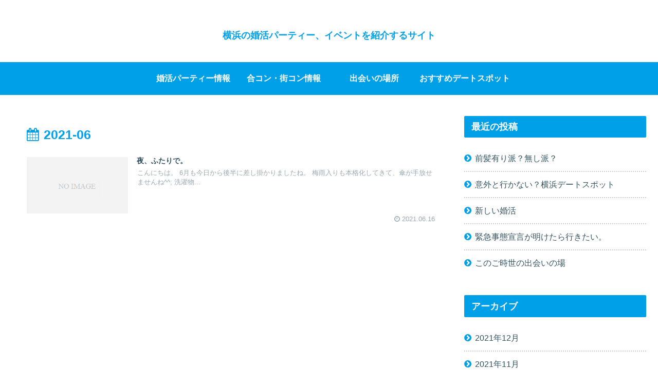

--- FILE ---
content_type: text/html
request_url: http://konkatsuguide-yokohama.com/2021/06/
body_size: 6703
content:
<!doctype html>
<html lang="ja">

<head>
    <!-- Global site tag (gtag.js) - Google Analytics -->
  <script async src="https://www.googletagmanager.com/gtag/js?id=UA-140900128-2"></script>
  <script>
    window.dataLayer = window.dataLayer || [];
    function gtag(){dataLayer.push(arguments);}
    gtag('js', new Date());

    gtag('config', 'UA-140900128-2');
  </script>
  <!-- /Global site tag (gtag.js) - Google Analytics -->
  
  <!-- Other Analytics -->
<!-- Global site tag (gtag.js) - Google Analytics -->
<script async src="https://www.googletagmanager.com/gtag/js?id=UA-140900128-2"></script>
<script>
  window.dataLayer = window.dataLayer || [];
  function gtag(){dataLayer.push(arguments);}
  gtag('js', new Date());

  gtag('config', 'UA-140900128-2');
</script>
<!-- /Other Analytics -->
<meta charset="utf-8">

<meta http-equiv="X-UA-Compatible" content="IE=edge">

<meta name="HandheldFriendly" content="True">
<meta name="MobileOptimized" content="320">
<meta name="viewport" content="width=device-width, initial-scale=1.0, viewport-fit=cover"/>



<title>2021年6月  |  横浜の婚活パーティー、イベントを紹介するサイト</title>
<link rel='dns-prefetch' href='//ajax.googleapis.com' />
<link rel='dns-prefetch' href='//cdnjs.cloudflare.com' />
<link rel='dns-prefetch' href='//s.w.org' />
<link rel="alternate" type="application/rss+xml" title="横浜の婚活パーティー、イベントを紹介するサイト &raquo; フィード" href="/feed/" />
<link rel="alternate" type="application/rss+xml" title="横浜の婚活パーティー、イベントを紹介するサイト &raquo; コメントフィード" href="/comments/feed/" />
<link rel='stylesheet' id='cocoon-style-css'  href='/wp-content/themes/cocoon-master/style.css?ver=5.2.16&#038;fver=20210825085441' media='all' />
<link rel='stylesheet' id='font-awesome-style-css'  href='/wp-content/themes/cocoon-master/webfonts/fontawesome/css/font-awesome.min.css?ver=5.2.16&#038;fver=20210825090057' media='all' />
<link rel='stylesheet' id='icomoon-style-css'  href='/wp-content/themes/cocoon-master/webfonts/icomoon/style.css?ver=5.2.16&#038;fver=20210825090002' media='all' />
<link rel='stylesheet' id='slick-theme-style-css'  href='/wp-content/themes/cocoon-master/plugins/slick/slick-theme.css?ver=5.2.16&#038;fver=20210825085907' media='all' />
<link rel='stylesheet' id='cocoon-skin-style-css'  href='/wp-content/themes/cocoon-master/skins/skin-season-summer/style.css?ver=5.2.16&#038;fver=20210825085953' media='all' />
<style id='cocoon-skin-style-inline-css'>
@media screen and (max-width:480px){.page-body{font-size:16px}}.main{width:860px}.sidebar{width:356px}@media screen and (max-width:1240px){ .wrap{width:auto}.main,.sidebar,.sidebar-left .main,.sidebar-left .sidebar{margin:0 .5%}.main{width:67%}.sidebar{padding:10px;width:30%}.entry-card-thumb{width:38%}.entry-card-content{margin-left:40%}} .toc-checkbox{display:none}.toc-content{visibility:hidden;  height:0;opacity:.2;transition:all .5s ease-out}.toc-checkbox:checked~.toc-content{ visibility:visible;padding-top:.6em;height:100%;opacity:1}.toc-title::after{content:'[開く]';margin-left:.5em;cursor:pointer;font-size:.8em}.toc-title:hover::after{text-decoration:underline}.toc-checkbox:checked+.toc-title::after{content:'[閉じる]'}#respond{display:none}.entry-content>*,.demo .entry-content p{line-height:1.8}.entry-content>*,.demo .entry-content p{margin-top:1.4em;margin-bottom:1.4em}.entry-content>.micro-top{margin-bottom:-1.54em}.entry-content>.micro-balloon{margin-bottom:-1.12em}.entry-content>.micro-bottom{margin-top:-1.54em}.entry-content>.micro-bottom.micro-balloon{margin-top:-1.12em;margin-bottom:1.4em}.blank-box.bb-key-color{border-color:#19448e}.iic-key-color li::before{color:#19448e}.blank-box.bb-tab.bb-key-color::before{background-color:#19448e}.tb-key-color .toggle-button{border:1px solid #19448e;background:#19448e;color:#fff}.tb-key-color .toggle-button::before{color:#ccc}.tb-key-color .toggle-checkbox:checked~.toggle-content{border-color:#19448e}.cb-key-color.caption-box{border-color:#19448e}.cb-key-color .caption-box-label{background-color:#19448e;color:#fff}.tcb-key-color .tab-caption-box-label{background-color:#19448e;color:#fff}.tcb-key-color .tab-caption-box-content{border-color:#19448e}.lb-key-color .label-box-content{border-color:#19448e}.mc-key-color{background-color:#19448e;color:#fff;border:0}.mc-key-color.micro-bottom::after{border-bottom-color:#19448e;border-top-color:transparent}.mc-key-color::before{border-top-color:transparent;border-bottom-color:transparent}.mc-key-color::after{border-top-color:#19448e}.btn-key-color,.btn-wrap.btn-wrap-key-color>a{background-color:#19448e}.has-text-color.has-key-color-color{color:#19448e}.has-background.has-key-color-background-color{background-color:#19448e}.article.page-body,body#tinymce.wp-editor{background-color:#fff}.article.page-body,.editor-post-title__block .editor-post-title__input,body#tinymce.wp-editor{color:#333}
</style>
<link rel='stylesheet' id='cocoon-child-style-css'  href='/wp-content/themes/cocoon-child-master/style.css?ver=5.2.16&#038;fver=20210825085438' media='all' />
<link rel='stylesheet' id='wp-block-library-css'  href='/wp-includes/css/dist/block-library/style.min.css?ver=5.2.16&#038;fver=20210825090345' media='all' />
<!-- Cocoon site icon -->
<link rel="icon" href="/wp-content/themes/cocoon-master/images/site-icon32x32.png" sizes="32x32" />
<link rel="icon" href="/wp-content/themes/cocoon-master/images/site-icon192x192.png" sizes="192x192" />
<link rel="apple-touch-icon" href="/wp-content/themes/cocoon-master/images/site-icon180x180.png" />
<meta name="msapplication-TileImage" content="/wp-content/themes/cocoon-master/images/site-icon270x270.png" />
<!-- Cocoon noindex nofollow -->
<meta name="robots" content="noindex,follow">
<!-- Cocoon canonical -->
<link rel="canonical" href="/2021/06/">

<!-- OGP -->
<meta property="og:type" content="website">
<meta property="og:description" content="">
<meta property="og:title" content="2021年6月  |  横浜の婚活パーティー、イベントを紹介するサイト">
<meta property="og:url" content="/2021/06/">
<meta property="og:image" content="/wp-content/uploads/2019/05/pixta_46936626_M.jpg">
<meta property="og:site_name" content="横浜の婚活パーティー、イベントを紹介するサイト">
<meta property="og:locale" content="ja_JP">
<meta property="article:published_time" content="2021-06-16T16:37:01+09:00" />
<meta property="article:modified_time" content="2021-06-16T16:37:01+09:00" />
<meta property="article:section" content="おすすめデートスポット">
<!-- /OGP -->

<!-- Twitter Card -->
<meta name="twitter:card" content="summary_large_image">
<meta name="twitter:description" content="">
<meta name="twitter:title" content="2021年6月  |  横浜の婚活パーティー、イベントを紹介するサイト">
<meta name="twitter:url" content="/2021/06/">
<meta name="twitter:image" content="/wp-content/uploads/2019/05/pixta_46936626_M.jpg">
<meta name="twitter:domain" content="www.konkatsuguide-yokohama.com">
<!-- /Twitter Card -->
		<style>.recentcomments a{display:inline !important;padding:0 !important;margin:0 !important;}</style>
		



<script>
	// document.addEventListener('DOMContentLoaded', function() {
	// 	if ('serviceWorker' in navigator) {
	// 		navigator.serviceWorker.getRegistration()
	// 			.then(registration => {
	// 				registration.unregister();
	// 		})
	// 	}
	// }, false);
</script>


</head>

<body class="archive date public-page page-body ff-yu-gothic fz-18px fw-400 hlt-center-logo-wrap ect-entry-card-wrap rect-entry-card-wrap no-scrollable-sidebar no-scrollable-main sidebar-right mblt-slide-in author-guest mobile-button-slide-in no-mobile-sidebar no-sp-snippet" itemscope itemtype="https://schema.org/WebPage">






<div id="container" class="container cf">
  
<div id="header-container" class="header-container">
  <div class="header-container-in hlt-center-logo">
    <header id="header" class="header cf" itemscope itemtype="https://schema.org/WPHeader">

      <div id="header-in" class="header-in wrap cf" itemscope itemtype="https://schema.org/WebSite">

        
<div class="tagline" itemprop="alternativeHeadline"></div>

        <div class="logo logo-header logo-text"><a href="https://www.konkatsuguide-yokohama.com" class="site-name site-name-text-link" itemprop="url"><span class="site-name-text" itemprop="name about">横浜の婚活パーティー、イベントを紹介するサイト</span></a></div>
        
      </div>

    </header>

    <!-- Navigation -->
<nav id="navi" class="navi cf" itemscope itemtype="https://schema.org/SiteNavigationElement">
  <div id="navi-in" class="navi-in wrap cf">
    <ul id="menu-%e5%a9%9a%e6%b4%bb%e3%83%91%e3%83%bc%e3%83%86%e3%82%a3%e3%83%bc%e6%83%85%e5%a0%b1" class="menu-header"><li id="menu-item-12" class="menu-item menu-item-type-taxonomy menu-item-object-category"><a href="/category/konkatsu/"><div class="caption-wrap"><div class="item-label">婚活パーティー情報</div></div></a></li>
<li id="menu-item-11" class="menu-item menu-item-type-taxonomy menu-item-object-category"><a href="/category/goukon/"><div class="caption-wrap"><div class="item-label">合コン・街コン情報</div></div></a></li>
<li id="menu-item-10" class="menu-item menu-item-type-taxonomy menu-item-object-category"><a href="/category/meetspot/"><div class="caption-wrap"><div class="item-label">出会いの場所</div></div></a></li>
<li id="menu-item-9" class="menu-item menu-item-type-taxonomy menu-item-object-category"><a href="/category/datespot/"><div class="caption-wrap"><div class="item-label">おすすめデートスポット</div></div></a></li>
</ul>    <ul id="menu-%e5%a9%9a%e6%b4%bb%e3%83%91%e3%83%bc%e3%83%86%e3%82%a3%e3%83%bc%e6%83%85%e5%a0%b1-1" class="menu-mobile"><li id="menu-item-12" class="menu-item menu-item-type-taxonomy menu-item-object-category"><a href="/category/konkatsu/"><div class="caption-wrap"><div class="item-label">婚活パーティー情報</div></div></a></li>
<li id="menu-item-11" class="menu-item menu-item-type-taxonomy menu-item-object-category"><a href="/category/goukon/"><div class="caption-wrap"><div class="item-label">合コン・街コン情報</div></div></a></li>
<li id="menu-item-10" class="menu-item menu-item-type-taxonomy menu-item-object-category"><a href="/category/meetspot/"><div class="caption-wrap"><div class="item-label">出会いの場所</div></div></a></li>
<li id="menu-item-9" class="menu-item menu-item-type-taxonomy menu-item-object-category"><a href="/category/datespot/"><div class="caption-wrap"><div class="item-label">おすすめデートスポット</div></div></a></li>
</ul>  </div><!-- /#navi-in -->
</nav>
<!-- /Navigation -->
  </div><!-- /.header-container-in -->
</div><!-- /.header-container -->

  
  

  
  
  
  
  
  <div id="content" class="content cf">

    <div id="content-in" class="content-in wrap">

        <main id="main" class="main" itemscope itemtype="https://schema.org/Blog">


<h1 id="archive-title" class="archive-title"><span class="fa fa-calendar"></span>2021-06</h1>

<div id="list" class="list ect-entry-card">

<a href="/datespot/%e5%a4%9c%e3%80%81%e3%81%b5%e3%81%9f%e3%82%8a%e3%81%a7%e3%80%82/" class="entry-card-wrap a-wrap border-element cf" title="夜、ふたりで。">
  <article id="post-302" class="post-302 entry-card e-card cf post type-post status-publish format-standard hentry category-datespot-post">
    <figure class="entry-card-thumb card-thumb e-card-thumb">
              <img src="/wp-content/themes/cocoon-master/images/no-image-320.png" alt="" class="entry-card-thumb-image no-image list-no-image" width="320" height="180" />            <span class="cat-label cat-label-5">おすすめデートスポット</span>    </figure><!-- /.entry-card-thumb -->

    <div class="entry-card-content card-content e-card-content">
      <h2 class="entry-card-title card-title e-card-title" itemprop="headline">夜、ふたりで。</h2>
            <div class="entry-card-snippet card-snippet e-card-snippet">
        こんにちは。
6月も今日から後半に差し掛かりましたね。
梅雨入りも本格化してきて、傘が手放せませんね^^;
洗濯物...      </div>
            <div class="entry-card-meta card-meta e-card-meta">
        <div class="entry-card-info e-card-info">
                      <span class="post-date">2021.06.16</span>
                                                </div>
        <div class="entry-card-categorys"><span class="entry-category">おすすめデートスポット</span></div>
      </div>
    </div><!-- /.entry-card-content -->
  </article>
</a>
</div><!-- .list -->





<div class="pagination">
  </div><!-- /.pagination -->


          </main>

        <div id="sidebar" class="sidebar nwa cf" role="complementary">

  
			<aside id="recent-posts-2" class="widget widget-sidebar widget-sidebar-standard widget_recent_entries">		<h3 class="widget-sidebar-title widget-title">最近の投稿</h3>		<ul>
											<li>
					<a href="/other/%e5%89%8d%e9%ab%aa%e6%9c%89%e3%82%8a%e6%b4%be%ef%bc%9f%e7%84%a1%e3%81%97%e6%b4%be%ef%bc%9f/">前髪有り派？無し派？</a>
									</li>
											<li>
					<a href="/datespot/%e6%84%8f%e5%a4%96%e3%81%a8%e8%a1%8c%e3%81%8b%e3%81%aa%e3%81%84%ef%bc%9f%e6%a8%aa%e6%b5%9c%e3%83%87%e3%83%bc%e3%83%88%e3%82%b9%e3%83%9d%e3%83%83%e3%83%88/">意外と行かない？横浜デートスポット</a>
									</li>
											<li>
					<a href="/konkatsu/312/">新しい婚活</a>
									</li>
											<li>
					<a href="/datespot/%e7%b7%8a%e6%80%a5%e4%ba%8b%e6%85%8b%e5%ae%a3%e8%a8%80%e3%81%8c%e6%98%8e%e3%81%91%e3%81%9f%e3%82%89%e8%a1%8c%e3%81%8d%e3%81%9f%e3%81%84%e3%80%82/">緊急事態宣言が明けたら行きたい。</a>
									</li>
											<li>
					<a href="/meetspot/%e3%81%93%e3%81%ae%e3%81%94%e6%99%82%e4%b8%96%e3%81%ae%e5%87%ba%e4%bc%9a%e3%81%84%e3%81%ae%e5%a0%b4/">このご時世の出会いの場</a>
									</li>
					</ul>
		</aside><aside id="archives-2" class="widget widget-sidebar widget-sidebar-standard widget_archive"><h3 class="widget-sidebar-title widget-title">アーカイブ</h3>		<ul>
				<li><a href='/2021/12/'>2021年12月</a></li>
	<li><a href='/2021/11/'>2021年11月</a></li>
	<li><a href='/2021/10/'>2021年10月</a></li>
	<li><a href='/2021/09/'>2021年9月</a></li>
	<li><a href='/2021/07/'>2021年7月</a></li>
	<li><a href='/2021/06/'>2021年6月</a></li>
	<li><a href='/2021/05/'>2021年5月</a></li>
	<li><a href='/2021/02/'>2021年2月</a></li>
	<li><a href='/2021/01/'>2021年1月</a></li>
	<li><a href='/2020/12/'>2020年12月</a></li>
	<li><a href='/2020/10/'>2020年10月</a></li>
	<li><a href='/2020/08/'>2020年8月</a></li>
	<li><a href='/2020/07/'>2020年7月</a></li>
	<li><a href='/2020/06/'>2020年6月</a></li>
	<li><a href='/2020/05/'>2020年5月</a></li>
	<li><a href='/2020/04/'>2020年4月</a></li>
	<li><a href='/2020/03/'>2020年3月</a></li>
	<li><a href='/2020/01/'>2020年1月</a></li>
	<li><a href='/2019/12/'>2019年12月</a></li>
	<li><a href='/2019/11/'>2019年11月</a></li>
	<li><a href='/2019/08/'>2019年8月</a></li>
	<li><a href='/2019/07/'>2019年7月</a></li>
	<li><a href='/2019/06/'>2019年6月</a></li>
	<li><a href='/2019/05/'>2019年5月</a></li>
		</ul>
			</aside><aside id="categories-2" class="widget widget-sidebar widget-sidebar-standard widget_categories"><h3 class="widget-sidebar-title widget-title">カテゴリー</h3>		<ul>
				<li class="cat-item cat-item-5"><a href="/category/datespot/">おすすめデートスポット</a>
</li>
	<li class="cat-item cat-item-7"><a href="/category/other/">その他</a>
</li>
	<li class="cat-item cat-item-4"><a href="/category/meetspot/">出会いの場所</a>
</li>
	<li class="cat-item cat-item-3"><a href="/category/goukon/">合コン・街コン情報</a>
</li>
	<li class="cat-item cat-item-2"><a href="/category/konkatsu/">婚活パーティー情報</a>
</li>
	<li class="cat-item cat-item-1"><a href="/category/%e6%9c%aa%e5%88%86%e9%a1%9e/">未分類</a>
</li>
		</ul>
			</aside>
  
  
</div>

      </div>

    </div>

    
    
    
    <footer id="footer" class="footer footer-container nwa" itemscope itemtype="https://schema.org/WPFooter">

      <div id="footer-in" class="footer-in wrap cf">

        
        
        
<div class="footer-bottom fdt-logo fnm-text-width cf">
  <div class="footer-bottom-logo">
    <div class="logo logo-footer logo-text"><a href="https://www.konkatsuguide-yokohama.com" class="site-name site-name-text-link" itemprop="url"><span class="site-name-text" itemprop="name about">横浜の婚活パーティー、イベントを紹介するサイト</span></a></div>  </div>

  <div class="footer-bottom-content">
     <nav id="navi-footer" class="navi-footer">
  <div id="navi-footer-in" class="navi-footer-in">
      </div>
</nav>

    <div class="white footW" style="max-width: 1236px;"><script src="https://tms-m.com/api/footer_group.js" charset="utf-8"></script></div>
 
   <div class="source-org copyright">© 2019 横浜の婚活パーティー、イベントを紹介するサイト.</div>
  </div>

</div>

      </div>

    </footer>

  </div>

  <div id="go-to-top" class="go-to-top">
      <a class="go-to-top-button go-to-top-common go-to-top-hide go-to-top-button-icon-font"><span class="fa fa-angle-double-up"></span></a>
  </div>

  
  
<div class="mobile-menu-buttons">
      <!-- メニューボタン -->
    <div class="navi-menu-button menu-button">
      <input id="navi-menu-input" type="checkbox" class="display-none">
      <label id="navi-menu-open" class="menu-open menu-button-in" for="navi-menu-input">
        <span class="navi-menu-icon menu-icon"></span>
        <span class="navi-menu-caption menu-caption">メニュー</span>
      </label>
      <label class="display-none" id="navi-menu-close" for="navi-menu-input"></label>
      <div id="navi-menu-content" class="navi-menu-content menu-content">
        <label class="navi-menu-close-button menu-close-button" for="navi-menu-input"></label>
        <ul class="menu-drawer"><li class="menu-item menu-item-type-taxonomy menu-item-object-category menu-item-12"><a href="/category/konkatsu/">婚活パーティー情報</a></li>
<li class="menu-item menu-item-type-taxonomy menu-item-object-category menu-item-11"><a href="/category/goukon/">合コン・街コン情報</a></li>
<li class="menu-item menu-item-type-taxonomy menu-item-object-category menu-item-10"><a href="/category/meetspot/">出会いの場所</a></li>
<li class="menu-item menu-item-type-taxonomy menu-item-object-category menu-item-9"><a href="/category/datespot/">おすすめデートスポット</a></li>
</ul>        <!-- <label class="navi-menu-close-button menu-close-button" for="navi-menu-input"></label> -->
      </div>
    </div>
  

  <!-- ホームボタン -->
  <div class="home-menu-button menu-button">
    <a href="https://www.konkatsuguide-yokohama.com" class="menu-button-in">
      <div class="home-menu-icon menu-icon"></div>
      <div class="home-menu-caption menu-caption">ホーム</div>
    </a>
  </div>

  <!-- 検索ボタン -->
      <!-- 検索ボタン -->
    <div class="search-menu-button menu-button">
      <input id="search-menu-input" type="checkbox" class="display-none">
      <label id="search-menu-open" class="menu-open menu-button-in" for="search-menu-input">
        <span class="search-menu-icon menu-icon"></span>
        <span class="search-menu-caption menu-caption">検索</span>
      </label>
      <label class="display-none" id="search-menu-close" for="search-menu-input"></label>
      <div id="search-menu-content" class="search-menu-content">
        <form class="search-box input-box" method="get" action="/">
  <input type="text" placeholder="サイト内を検索" name="s" class="search-edit" aria-label="input">
  <button type="submit" class="search-submit" role="button" aria-label="button"></button>
</form>
      </div>
    </div>
  

    <!-- トップボタン -->
  <div class="top-menu-button menu-button">
    <a class="go-to-top-common top-menu-a menu-button-in">
      <div class="top-menu-icon menu-icon"></div>
      <div class="top-menu-caption menu-caption">トップ</div>
    </a>
  </div>

    <!-- サイドバーボタン -->
    <div class="sidebar-menu-button menu-button">
      <input id="sidebar-menu-input" type="checkbox" class="display-none">
      <label id="sidebar-menu-open" class="menu-open menu-button-in" for="sidebar-menu-input">
        <span class="sidebar-menu-icon menu-icon"></span>
        <span class="sidebar-menu-caption menu-caption">サイドバー</span>
      </label>
      <label class="display-none" id="sidebar-menu-close" for="sidebar-menu-input"></label>
      <div id="sidebar-menu-content" class="sidebar-menu-content menu-content">
        <label class="sidebar-menu-close-button menu-close-button" for="sidebar-menu-input"></label>
        <div id="slide-in-sidebar" class="sidebar nwa cf" role="complementary">

  
			<aside id="slide-in-recent-posts-2" class="widget widget-sidebar widget-sidebar-standard widget_recent_entries">		<h3 class="widget-sidebar-title widget-title">最近の投稿</h3>		<ul>
											<li>
					<a href="/other/%e5%89%8d%e9%ab%aa%e6%9c%89%e3%82%8a%e6%b4%be%ef%bc%9f%e7%84%a1%e3%81%97%e6%b4%be%ef%bc%9f/">前髪有り派？無し派？</a>
									</li>
											<li>
					<a href="/datespot/%e6%84%8f%e5%a4%96%e3%81%a8%e8%a1%8c%e3%81%8b%e3%81%aa%e3%81%84%ef%bc%9f%e6%a8%aa%e6%b5%9c%e3%83%87%e3%83%bc%e3%83%88%e3%82%b9%e3%83%9d%e3%83%83%e3%83%88/">意外と行かない？横浜デートスポット</a>
									</li>
											<li>
					<a href="/konkatsu/312/">新しい婚活</a>
									</li>
											<li>
					<a href="/datespot/%e7%b7%8a%e6%80%a5%e4%ba%8b%e6%85%8b%e5%ae%a3%e8%a8%80%e3%81%8c%e6%98%8e%e3%81%91%e3%81%9f%e3%82%89%e8%a1%8c%e3%81%8d%e3%81%9f%e3%81%84%e3%80%82/">緊急事態宣言が明けたら行きたい。</a>
									</li>
											<li>
					<a href="/meetspot/%e3%81%93%e3%81%ae%e3%81%94%e6%99%82%e4%b8%96%e3%81%ae%e5%87%ba%e4%bc%9a%e3%81%84%e3%81%ae%e5%a0%b4/">このご時世の出会いの場</a>
									</li>
					</ul>
		</aside><aside id="slide-in-archives-2" class="widget widget-sidebar widget-sidebar-standard widget_archive"><h3 class="widget-sidebar-title widget-title">アーカイブ</h3>		<ul>
				<li><a href='/2021/12/'>2021年12月</a></li>
	<li><a href='/2021/11/'>2021年11月</a></li>
	<li><a href='/2021/10/'>2021年10月</a></li>
	<li><a href='/2021/09/'>2021年9月</a></li>
	<li><a href='/2021/07/'>2021年7月</a></li>
	<li><a href='/2021/06/'>2021年6月</a></li>
	<li><a href='/2021/05/'>2021年5月</a></li>
	<li><a href='/2021/02/'>2021年2月</a></li>
	<li><a href='/2021/01/'>2021年1月</a></li>
	<li><a href='/2020/12/'>2020年12月</a></li>
	<li><a href='/2020/10/'>2020年10月</a></li>
	<li><a href='/2020/08/'>2020年8月</a></li>
	<li><a href='/2020/07/'>2020年7月</a></li>
	<li><a href='/2020/06/'>2020年6月</a></li>
	<li><a href='/2020/05/'>2020年5月</a></li>
	<li><a href='/2020/04/'>2020年4月</a></li>
	<li><a href='/2020/03/'>2020年3月</a></li>
	<li><a href='/2020/01/'>2020年1月</a></li>
	<li><a href='/2019/12/'>2019年12月</a></li>
	<li><a href='/2019/11/'>2019年11月</a></li>
	<li><a href='/2019/08/'>2019年8月</a></li>
	<li><a href='/2019/07/'>2019年7月</a></li>
	<li><a href='/2019/06/'>2019年6月</a></li>
	<li><a href='/2019/05/'>2019年5月</a></li>
		</ul>
			</aside><aside id="slide-in-categories-2" class="widget widget-sidebar widget-sidebar-standard widget_categories"><h3 class="widget-sidebar-title widget-title">カテゴリー</h3>		<ul>
				<li class="cat-item cat-item-5"><a href="/category/datespot/">おすすめデートスポット</a>
</li>
	<li class="cat-item cat-item-7"><a href="/category/other/">その他</a>
</li>
	<li class="cat-item cat-item-4"><a href="/category/meetspot/">出会いの場所</a>
</li>
	<li class="cat-item cat-item-3"><a href="/category/goukon/">合コン・街コン情報</a>
</li>
	<li class="cat-item cat-item-2"><a href="/category/konkatsu/">婚活パーティー情報</a>
</li>
	<li class="cat-item cat-item-1"><a href="/category/%e6%9c%aa%e5%88%86%e9%a1%9e/">未分類</a>
</li>
		</ul>
			</aside>
  
  
</div>
        <!-- <label class="sidebar-menu-close-button menu-close-button" for="sidebar-menu-input"></label> -->
      </div>
    </div>
  </div>



  <script src='https://ajax.googleapis.com/ajax/libs/jquery/1.12.4/jquery.min.js?ver=1.12.4'></script>
<script src='https://cdnjs.cloudflare.com/ajax/libs/jquery-migrate/1.4.1/jquery-migrate.min.js?ver=1.4.1'></script>
<script src='/wp-content/themes/cocoon-master/plugins/slick/slick.min.js?ver=5.2.16&#038;fver=20210825085909'></script>
<script>
(function($){$(".carousel-content").slick({dots:!0,autoplaySpeed:5000,infinite:!0,slidesToShow:6,slidesToScroll:6,responsive:[{breakpoint:1240,settings:{slidesToShow:5,slidesToScroll:5}},{breakpoint:1023,settings:{slidesToShow:4,slidesToScroll:4}},{breakpoint:834,settings:{slidesToShow:3,slidesToScroll:3}},{breakpoint:480,settings:{slidesToShow:2,slidesToScroll:2}}]})})(jQuery);
</script>
<script src='/wp-content/themes/cocoon-master/javascript.js?ver=5.2.16&#038;fver=20210825085439'></script>
<script src='/wp-content/themes/cocoon-master/js/set-event-passive.js?ver=5.2.16&#038;fver=20210825085521'></script>
<script src='/wp-content/themes/cocoon-master/skins/skin-season-summer/javascript.js?ver=5.2.16&#038;fver=20210825085952'></script>
<script src='/wp-content/themes/cocoon-child-master/javascript.js?ver=5.2.16&#038;fver=20210825085438'></script>

              

  
  
  
</body>

</html>


--- FILE ---
content_type: text/css
request_url: https://www.tms-m.com/api/api.css
body_size: 461
content:
@charset "utf-8";

:is(.gray,.white).footW {
  margin: 0 auto;
}

#footerGroupList {
  font-size: 12px;
  line-height: 1.4;
  padding: 0 15px 50px;
}

#footerGroupList ul {
  display: flex;
  flex-wrap: wrap;
  gap: 10px;
}

#footerGroupList ul li:not(:last-child)::after {
  content: "／";
  padding: 0 0 0 10px;
}

:is(.gray,.white) #footerGroupList ul li {
  list-style: none;
}

.gray #footerGroupList ul li a,
.gray #footerGroupList ul li a {
    color: #777;
}

.white #footerGroupList ul li,
.white #footerGroupList ul li a {
  color: #FFF;
}

--- FILE ---
content_type: application/javascript
request_url: https://tms-m.com/api/footer_group.js
body_size: 745
content:
document.write('<link rel="stylesheet" type="text/css" href="https://www.tms-m.com/api/api.css">')
document.write('<div id="footerGroupList">')
document.write('<ul>')
document.write('<li><a href="https://www.tms-m.com/" target="_blank">株式会社ＴＭＳホールディングス</a></li>')
document.write('<li><a href="https://www.tms-m.com/" target="_blank">株式会社トータルマリアージュサポート</a></li>')
document.write('<li><a href="https://www.fiore-party.com/" target="_blank">婚活パーティーならフィオーレパーティー</a></li>')
document.write('<li><a href="https://www.smile-stage.jp/" target="_blank">郊外型婚活パーティーならスマイルステージ</a></li>')
document.write('<li><a href="https://www.meetingterrace.jp/" target="_blank">中高年向け婚活イベントならミーティングテラス</a></li>')
document.write('<li><a href="https://www.exeo-japan.co.jp/" target="_blank">婚活パーティー・街コンの出会いならTMSイベントポータル</a></li>')
document.write('<li><a href="https://www.total-marriage.com/" target="_blank">結婚相談所フィオーレ</a></li>')
document.write('<li><a href="https://www.tms-p.co.jp/" target="_blank">結婚相談所TMSパートナー</a></li>')
document.write('<li><a href="https://www.akanekai.co.jp/" target="_blank">中高年・シニアの婚活なら茜会</a></li>')
document.write('<li><a href="https://fufu-club.com/" target="_blank">結婚相談所フーフークラブ</a></li>')
document.write('<li><a href="https://www.nakoudonet.com/" target="_blank">全国結婚相談事業者連盟（ＴＭＳ）</a></li>')
document.write('<li><a href="https://scrum-n.co.jp/" target="_blank">SCRUM（スクラム）</a></li>')
document.write('<li><a href="https://nakodokyokai.com/" target="_blank">仲人協会連合会</a></li>')
document.write('<li><a href="https://tokyo-nakodo.com/" target="_blank">東京都仲人協会</a></li>')
document.write('<li><a href="https://aichi-nakodo.com/" target="_blank">愛知県仲人協会</a></li>')
document.write('<li><a href="https://osaka-nakodo.com/" target="_blank">大阪府仲人協会</a></li>')
document.write('<li><a href="https://tms-brife.com/" target="_blank">結婚式のお得情報ならブライフ</a></li>')
document.write('<li><a href="https://la-ape.com/" target="_blank">ブライダルジュエリー　ラ・アーペ</a></li>')
document.write('<li><a href="https://kekkon-tv.com/" target="_blank">動画で結婚相談所が探せる結婚相談所TV</a></li>')
document.write('</ul>')
document.write('</div>')


--- FILE ---
content_type: application/javascript
request_url: http://konkatsuguide-yokohama.com/wp-content/themes/cocoon-master/skins/skin-season-summer/javascript.js?ver=5.2.16&fver=20210825085952
body_size: 568
content:
//ここにスキンで利用するJavaScriptを記入する
$('#footer').before('<div class="page-top"><p><a href="#container"><i class="fa fa-chevron-circle-up" aria-hidden="true"></i> PAGE TOP</a></p></div>');
$( 'select' ).wrap( '<div class="select-box"></div>' );
$(function () {$('.date-tags').insertAfter('.entry-title');});
$(function () {$('.blogcard-footer').remove();});
$(function () {$('.entry-card .cat-label').remove();});
$(function () {$('.related-entry-card .cat-label').remove();});
$(function () {$('.carousel-entry-card .cat-label').remove();});

